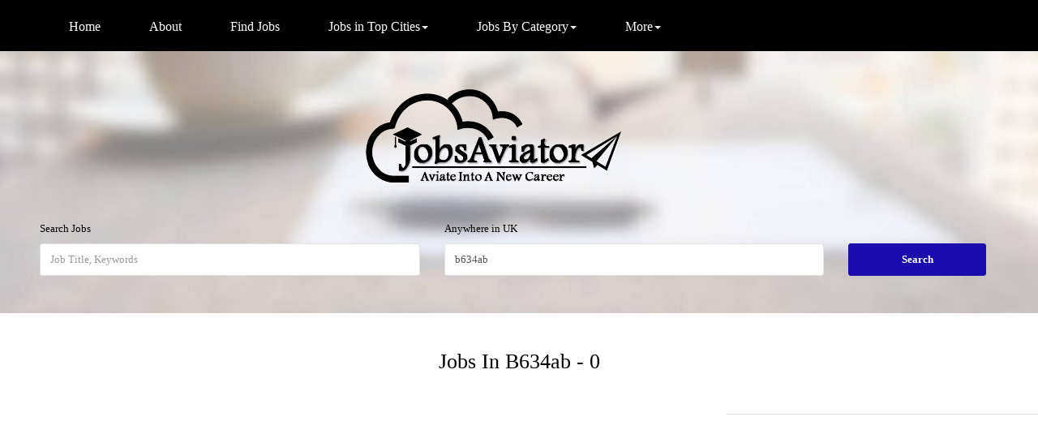

--- FILE ---
content_type: text/html; charset=UTF-8
request_url: https://www.jobsaviator.net/uk/jobs-in-b634ab
body_size: 3509
content:
<!DOCTYPE html>
<html lang="en">
<head>
<meta charset="utf-8" />
<meta http-equiv="X-UA-Compatible" content="IE=edge"/>
<link href="https://www.jobsaviator.net/assets/plugins/bootstrap-3.3.2/css/dork.css" rel="stylesheet" type="text/css" />
<meta name="viewport" content="width=device-width, initial-scale=1"/>
<link rel="apple-touch-icon" href="https://www.jobsaviator.net/assets/theme/images/apple-touch-icon.png" />
<link rel="shortcut icon" href="https://www.jobsaviator.net/assets/theme/images/favicon.ico" type="image/x-icon" />
<title>Jobs in B634ab - B634ab Jobs</title>
<meta name="description" content="Find the Best Jobs in B634ab Only at JobsAviator.net, best Job Portal in United Kingdom. Explore Jobs in B634ab Posted by Top Companies." />
<meta property="og:title" content="Jobs in B634ab - B634ab Jobs" />
<meta property="og:description" content="Find the Best Jobs in B634ab Only at JobsAviator.net, best Job Portal in United Kingdom. Explore Jobs in B634ab Posted by Top Companies." />
<meta name="twitter:title" content="Jobs in B634ab - B634ab Jobs" />
<meta name="twitter:description" content="Find the Best Jobs in B634ab Only at JobsAviator.net, best Job Portal in United Kingdom. Explore Jobs in B634ab Posted by Top Companies." />
<meta name="dc.title" content="Jobs in B634ab - B634ab Jobs" />
<meta name="dc.description" content="Find the Best Jobs in B634ab Only at JobsAviator.net, best Job Portal in United Kingdom. Explore Jobs in B634ab Posted by Top Companies." />
<meta name="twitter:card" content="summary" />
<meta name="twitter:site" content="@Jobsaviator" />
<meta name="twitter:creator" content="@Jobsaviator" />
<meta property="og:type" content="company" />
<meta property="twitter:image:src" content="https://www.jobsaviator.net/assets/theme/images/ogimg.jpg" />
<meta property="og:image" content="https://www.jobsaviator.net/assets/theme/images/ogimg.jpg" />
<meta property="og:site_name" content="JobsAviator - Aviate into New Career" />
<meta property="og:url" content="https://www.jobsaviator.net/uk/jobs-in-b634ab" />
<meta name="twitter:url" content="https://www.jobsaviator.net/uk/jobs-in-b634ab" />
<meta name="dc.source" content="https://www.jobsaviator.net/uk/jobs-in-b634ab" />
<link rel="canonical" href="https://www.jobsaviator.net/uk/jobs-in-b634ab">
<link rel="amphtml" href="https://www.jobsaviator.net/uk/ampjob.php?in=b634ab&id=0"/><meta name="dc.subject" content="Job search" />
<link href="https://plus.google.com/+JobsAviatorUSA/about" rel="publisher" />
<link rel="author" href="https://plus.google.com/+JobsAviatorUSA"/>
<!-- Google Tag Manager -->
<script>(function(w,d,s,l,i){w[l]=w[l]||[];w[l].push({'gtm.start':
new Date().getTime(),event:'gtm.js'});var f=d.getElementsByTagName(s)[0],
j=d.createElement(s),dl=l!='dataLayer'?'&l='+l:'';j.async=true;j.src=
'https://www.googletagmanager.com/gtm.js?id='+i+dl;f.parentNode.insertBefore(j,f);
})(window,document,'script','dataLayer','GTM-K7LPKB2');</script>
<!-- End Google Tag Manager -->
</head>

<body>
    <div class="wrapper">
        <header class="main-header"><nav class="navbar navbar-default main-navbar hidden-sm hidden-xs"><div class="container"><div class="collapse navbar-collapse" id="bs-example-navbar-collapse-1"><ul class="nav navbar-nav"><li class=""><a href="https://www.jobsaviator.net/uk/">Home</a></li><li><a href="/about">About</a></li><li class=""><a href="jobs-in-uk">Find Jobs</a></li><li class="dropdown"><a href="#" class="dropdown-toggle" data-toggle="dropdown" role="button" >Jobs in Top Cities<span class="caret"></span></a><ul class="dropdown-menu" role="menu"><li><a href="jobs-in-london">Jobs in London</a></li><li><a href="jobs-in-birmingham">Jobs in Birmingham</a></li><li><a href="jobs-in-leeds">Jobs in Leeds</a></li><li><a href="jobs-in-glasgow">Jobs in Glasgow</a></li><li><a href="jobs-in-liverpool">Jobs in Liverpool</a></li><li><a href="jobs-in-manchester">Jobs in Manchester</a></li></ul></li><li class="dropdown">
<a href="#" class="dropdown-toggle" data-toggle="dropdown" role="button" >Jobs By Category<span class="caret"></span></a><ul class="dropdown-menu" role="menu"><li><a href="accounting-jobs">Accounting Jobs</a></li><li><a href="engineering-jobs">Engineering Jobs</a></li>
<li><a href="marketing-jobs">Marketing Jobs</a></li><li><a href="tech-jobs">Tech Jobs</a></li><li><a href="sales-jobs">Sales Jobs</a></li><li><a href="healthcare-jobs">Healthcare Jobs</a></li></ul></li><li class="dropdown"><a href="#" class="dropdown-toggle" data-toggle="dropdown" role="button" >More<span class="caret"></span></a><ul class="dropdown-menu" role="menu"><li><a href="https://www.jobsaviator.net/jobs-in-usa">Jobs in United States</a></li><li><a href="https://www.jobsaviator.net/canada/">Jobs in Canada</a></li></ul></li></ul></div></div></nav><div class="container"><nav class="mobile-nav hidden-md hidden-lg"><a href="#" class="btn-nav-toogle first"><span class="bars"></span>Menu</a><div class="mobile-nav-block"><h4>Navigation</h4><a href="#" class="btn-nav-toogle"><span class="barsclose"></span>Close</a><ul class="nav navbar-nav"><li class=""><a href="https://www.jobsaviator.net/uk/">Home</a></li><li class=""><a href="jobs-in-uk">Find Jobs</a></li><li class=""><a href="/about">About Us</a></li><li class=""><a href="/contact">Contact</a></li></ul></div></nav></div><div class="jsheroheader"><div class="logoform"><div class="jspagekalogo"><a href="https://www.jobsaviator.net/uk/"><img src="/assets/theme/images/logo.png" title="JobsAviator.net - Best Job Portal in United Kingdom" alt="JobsAviator.net - Best Job Portal in United Kingdom" height="126" width="320"></a></div><div class="jspageform"><form class="form-search-list" method="post"><div class="row"><div class="col-sm-5 col-xs-6 "><div class="form-group"><label class="color-black">Search Jobs</label><input class="form-control" type="text" placeholder="Job Title, Keywords" name="jobs" value=""></div></div><div class="col-sm-5 col-xs-6 "><div class="form-group"><label class="color-black">Anywhere in UK</label><input class="form-control" type="text" placeholder="Location" name="in" value="b634ab"></div></div><div class="col-sm-2 col-xs-12 "><div class="form-group"><label class="hidden-xs">&nbsp;</label><input type="submit" class="btn btn-block btn-theme  btn-success" value="Search" id="btn-search" name="jobsearch"></div></div></div></form></div></div><div class="container"><div class="row"><div class="col-md-4"></div></div></div></div></header>
        <div class="body-content clearfix">
            <div class="bg-color2">
                <div class="col-md-12">
                    <div class="row"><br />
                        <h1 class="totaljobresult">
                            Jobs in b634ab -
                            0                        </h1>
                    </div>
                    <div class="box-list">
                        <div class="text-center" style="margin:0 auto;">
                            <!-- JS Page Adsense -->
                            <ins class="adsbygoogle" style="display:block" data-ad-client="ca-pub-1867236503461308"
                                data-ad-slot="7418249673" google_ad_region="music" ; data-ad-format="auto"></ins>
                            <script>
                                (adsbygoogle = window.adsbygoogle || []).push({});
                            </script>
                        </div>
                    </div>
                    <div class="row">
                        <div class="col-md-9">
                            <div class="block-section-sm box-list-area">
                                <div class="box-list">
                                    
                                    
                                    


                                </div>
                            </div>

                            <div id="ajaxreault">
                                                            </div>
                            <br />
                        </div>
                        <hr />
                        <div class="col-md-3 white-space-20"></div>
                        <ins class="adsbygoogle"
     style="display:inline-block;width:300px;height:600px"
     data-ad-client="ca-pub-1867236503461308"
     google_ad_region="music";
     data-ad-slot="3219892479"></ins>
<script>
(adsbygoogle = window.adsbygoogle || []).push({});
</script>                    </div>
                </div>
            </div>
        </div>
    </div>
    <footer class="main-footer" id="footer"><div class="footdivindex">
<div class="footerlist1">
<ul>
<li><a href="https://www.jobsaviator.net/uk/accounting-auditing-jobs">Accounting & Auditing</a></li>
<li><a href="https://www.jobsaviator.net/uk/administrative-clerical-jobs">Administrative & Clerical</a></li>
<li><a href="https://www.jobsaviator.net/uk/advertising-marketing-jobs">Advertising & Marketing</a></li>
<li><a href="https://www.jobsaviator.net/uk/animal-pet-care-jobs">Animal & Pet Care</a></li>
<li><a href="https://www.jobsaviator.net/uk/artists-designers-jobs">Artists & Designers</a></li>
<li><a href="https://www.jobsaviator.net/uk/banking-jobs">Banking</a></li>
<li><a href="https://www.jobsaviator.net/uk/building-construction-jobs">Building & Construction</a></li>
<li><a href="https://www.jobsaviator.net/uk/business-management-jobs">Business Management</a></li>
<li><a href="https://www.jobsaviator.net/uk/business-strategy-analysis-jobs">Business Strategy & Analysis</a></li>
<li><a href="https://www.jobsaviator.net/uk/charity-non-profit-jobs">Charity & Non-Profit</a></li>
</ul></div>
<div class="footerlist1">
<ul>
<li><a href="https://www.jobsaviator.net/uk/child-care-jobs">Child Care</a></li>
<li><a href="https://www.jobsaviator.net/uk/consulting-jobs">Consulting</a></li>
<li><a href="https://www.jobsaviator.net/uk/education-jobs">Education</a></li>
<li><a href="https://www.jobsaviator.net/uk/engineering-jobs">Engineering</a></li>
<li><a href="https://www.jobsaviator.net/uk/fashion-beauty-jobs">Fashion & Beauty</a></li>
<li><a href="https://www.jobsaviator.net/uk/financial-services-jobs">Financial Services</a></li>
<li><a href="https://www.jobsaviator.net/uk/fitness-jobs">Fitness</a></li>
<li><a href="https://www.jobsaviator.net/uk/government-jobs">Government</a></li>
<li><a href="https://www.jobsaviator.net/uk/healthcare-pharmacy-jobs">Healthcare & Pharmacy</a></li>
<li><a href="https://www.jobsaviator.net/uk/hospitality-jobs">Hospitality</a></li>
</ul></div>
<div class="footerlist1">
<ul>
<li><a href="https://www.jobsaviator.net/uk/human-resources-jobs">Human Resources</a></li>
<li><a href="https://www.jobsaviator.net/uk/information-technology-jobs">Information Technology</a></li>
<li><a href="https://www.jobsaviator.net/uk/insurance-jobs">Insurance</a></li>
<li><a href="https://www.jobsaviator.net/uk/law-enforcement-military-jobs">Law Enforcement & Military</a></li>
<li><a href="https://www.jobsaviator.net/uk/legal-jobs">Legal</a></li>
<li><a href="https://www.jobsaviator.net/uk/logistics-supply-chain-jobs">Logistics & Supply Chain</a></li>
<li><a href="https://www.jobsaviator.net/uk/maintenance-repair-jobs">Maintenance & Repair</a></li>
<li><a href="https://www.jobsaviator.net/uk/manufacturing-jobs">Manufacturing</a></li>
<li><a href="https://www.jobsaviator.net/uk/media-journalism-jobs">Media & Journalism</a></li>
<li><a href="https://www.jobsaviator.net/uk/medical-jobs">Medical</a></li>
</ul></div>
<div class="footerlist1">
<ul>
<li><a href="https://www.jobsaviator.net/uk/real-estate-jobs">Real Estate</a></li>
<li><a href="https://www.jobsaviator.net/uk/research-jobs">Research</a></li>
<li><a href="https://www.jobsaviator.net/uk/retail-jobs">Retail</a></li>
<li><a href="https://www.jobsaviator.net/uk/sales-jobs">Sales</a></li>
<li><a href="https://www.jobsaviator.net/uk/science-biotech-jobs">Science & Biotech</a></li>
<li><a href="https://www.jobsaviator.net/uk/software-development-jobs">Software Development</a></li>
<li><a href="https://www.jobsaviator.net/uk/therapy-jobs">Therapy</a></li>
<li><a href="https://www.jobsaviator.net/uk/transportation-jobs">Transportation</a></li>
<li><a href="https://www.jobsaviator.net/uk/work-from-home-jobs">Work From Home</a></li>
</ul></div>
</div><div class="container"><div class="row"><div class="col-sm-6"><ul class="list-inline link-footer text-center-xs"><li><a href="https://www.jobsaviator.net/uk/">Home</a></li><li><a href="/about">About Us</a></li><li><a href="/contact">Contact Us</a></li><li><a href="disclaimer">Disclaimer</a></li><li><a href="privacy">Privacy policy</a></li><li><a href="https://jobsaviator.net/blog/">Blog</a></li></ul></div><div class="col-sm-6"><p class="text-center-xs hidden-lg hidden-md hidden-sm" style="color:#fff">Stay Connect</p><div class="socials text-right text-center-xs"><a href="https://www.facebook.com/JobsAviator/"><i class="fa fa-facebook"></i></a><a href="https://twitter.com/JobsAviator"><i class="fa fa-twitter"></i></a></div></div></div></div></footer><script type="text/javascript" src="assets/plugins/jquery.js" async></script>
    <script src="https://ajax.googleapis.com/ajax/libs/jquery/1.12.4/jquery.min.js"></script>
    <script>
        $(function () {
            var top = $('#sidebar').offset().top - parseFloat($('#sidebar').css('marginTop').replace(/auto/, 0));
            var footTop = $('#footer').offset().top - parseFloat($('#footer').css('marginTop').replace(/auto/, 0));

            var maxY = footTop - $('#sidebar').outerHeight();

            $(window).scroll(function (evt) {
                var y = $(this).scrollTop();
                if (y > top) {
                    if (y < maxY) {
                        $('#sidebar').addClass('fixed').removeAttr('style');
                    } else {
                        $('#sidebar').removeClass('fixed').css({
                            position: 'absolute',
                            top: (maxY - top) + 'px'
                        });
                    }
                } else {
                    $('#sidebar').removeClass('fixed');
                }
            });
        });
    </script>
<script defer src="https://static.cloudflareinsights.com/beacon.min.js/vcd15cbe7772f49c399c6a5babf22c1241717689176015" integrity="sha512-ZpsOmlRQV6y907TI0dKBHq9Md29nnaEIPlkf84rnaERnq6zvWvPUqr2ft8M1aS28oN72PdrCzSjY4U6VaAw1EQ==" data-cf-beacon='{"version":"2024.11.0","token":"52fd46d9955242cf96971e51200b9c13","r":1,"server_timing":{"name":{"cfCacheStatus":true,"cfEdge":true,"cfExtPri":true,"cfL4":true,"cfOrigin":true,"cfSpeedBrain":true},"location_startswith":null}}' crossorigin="anonymous"></script>
</body>

</html>